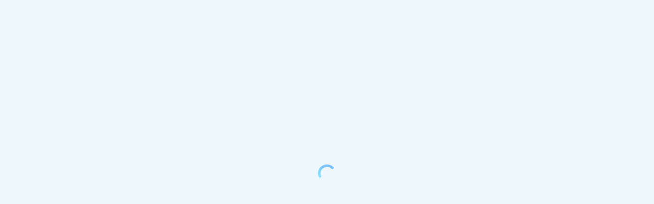

--- FILE ---
content_type: application/javascript
request_url: http://log.mmstat.com/eg.js
body_size: 234
content:
window.goldlog=(window.goldlog||{});goldlog.Etag="xV/3Icad+AgCAQMPkYU9e2qv";goldlog.stag=2;

--- FILE ---
content_type: application/javascript
request_url: http://log.mmstat.com/eg.js?t=1768976835881
body_size: 234
content:
window.goldlog=(window.goldlog||{});goldlog.Etag="xF/3IdFY7AECAQMPkYUKK41+";goldlog.stag=2;